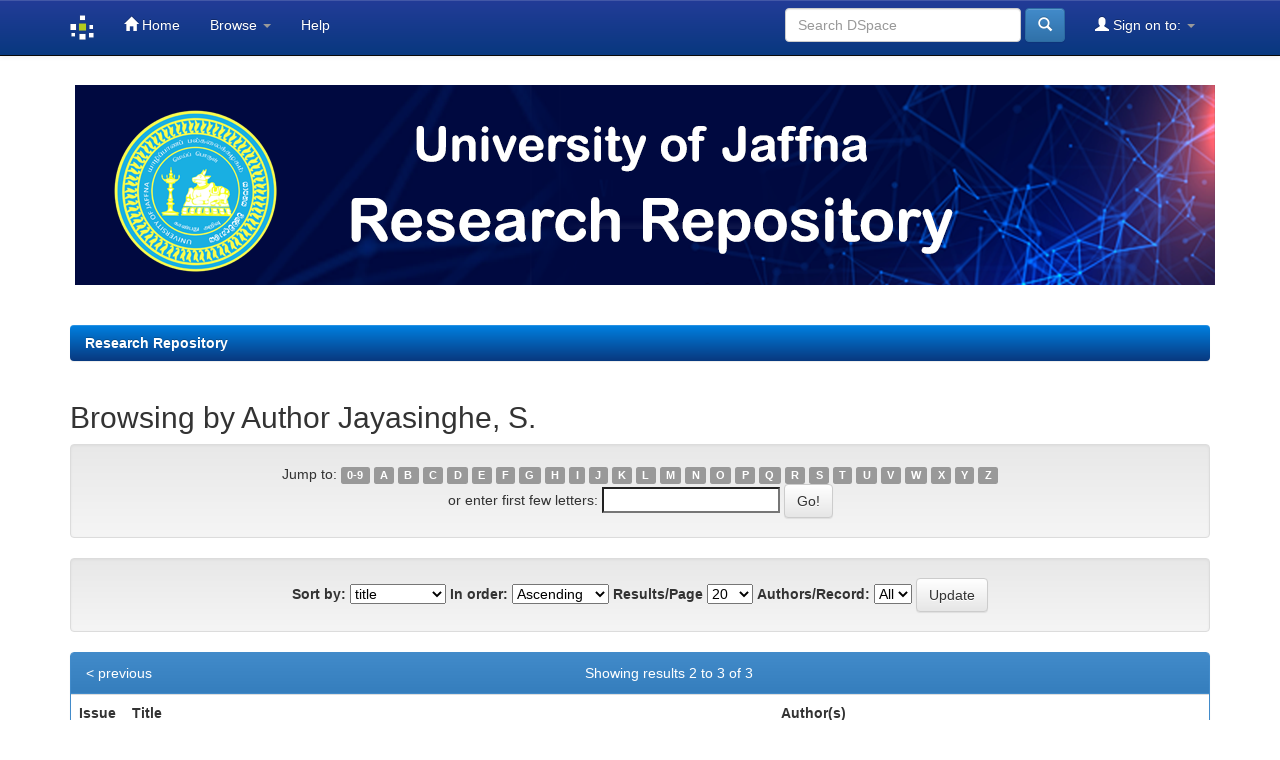

--- FILE ---
content_type: text/html;charset=UTF-8
request_url: http://repo.lib.jfn.ac.lk/ujrr/browse?type=author&sort_by=1&order=ASC&rpp=20&etal=-1&value=Jayasinghe%2C+S.&starts_with=M
body_size: 3308
content:


















<!DOCTYPE html>
<html>
    <head>
        <title>Research Repository: Browsing DSpace</title>
        <meta http-equiv="Content-Type" content="text/html; charset=UTF-8" />
        <meta name="Generator" content="DSpace 6.3" />
        <meta name="viewport" content="width=device-width, initial-scale=1.0">
        <link rel="shortcut icon" href="/ujrr/favicon.ico" type="image/x-icon"/>
        <link rel="stylesheet" href="/ujrr/static/css/jquery-ui-1.10.3.custom/redmond/jquery-ui-1.10.3.custom.css" type="text/css" />
        <link rel="stylesheet" href="/ujrr/static/css/bootstrap/bootstrap.min.css" type="text/css" />
        <link rel="stylesheet" href="/ujrr/static/css/bootstrap/bootstrap-theme.min.css" type="text/css" />
        <link rel="stylesheet" href="/ujrr/static/css/bootstrap/dspace-theme.css" type="text/css" />

        <link rel="search" type="application/opensearchdescription+xml" href="/ujrr/open-search/description.xml" title="DSpace"/>

        
        <script type='text/javascript' src="/ujrr/static/js/jquery/jquery-1.10.2.min.js"></script>
        <script type='text/javascript' src='/ujrr/static/js/jquery/jquery-ui-1.10.3.custom.min.js'></script>
        <script type='text/javascript' src='/ujrr/static/js/bootstrap/bootstrap.min.js'></script>
        <script type='text/javascript' src='/ujrr/static/js/holder.js'></script>
        <script type="text/javascript" src="/ujrr/utils.js"></script>
        <script type="text/javascript" src="/ujrr/static/js/choice-support.js"> </script>
        


    
    


    
    

<!-- HTML5 shim and Respond.js IE8 support of HTML5 elements and media queries -->
<!--[if lt IE 9]>
  <script src="/ujrr/static/js/html5shiv.js"></script>
  <script src="/ujrr/static/js/respond.min.js"></script>
<![endif]-->
    </head>

    
    
    <body class="undernavigation">
<a class="sr-only" href="#content">Skip navigation</a>
<header class="navbar navbar-inverse navbar-fixed-top">    
    
            <div class="container">
                

























       <div class="navbar-header">
         <button type="button" class="navbar-toggle" data-toggle="collapse" data-target=".navbar-collapse">
           <span class="icon-bar"></span>
           <span class="icon-bar"></span>
           <span class="icon-bar"></span>
         </button>
         <a class="navbar-brand" href="/ujrr/"><img height="25" src="/ujrr/image/dspace-logo-only.png" alt="DSpace logo" /></a>
       </div>
       <nav class="collapse navbar-collapse bs-navbar-collapse" role="navigation">
         <ul class="nav navbar-nav">
           <li class=""><a href="/ujrr/"><span class="glyphicon glyphicon-home"></span> Home</a></li>
                
           <li class="dropdown">
             <a href="#" class="dropdown-toggle" data-toggle="dropdown">Browse <b class="caret"></b></a>
             <ul class="dropdown-menu">
               <li><a href="/ujrr/community-list">Communities<br/>&amp;&nbsp;Collections</a></li>
				<li class="divider"></li>
        <li class="dropdown-header">Browse Items by:</li>
				
				
				
				      			<li><a href="/ujrr/browse?type=dateissued">Issue Date</a></li>
					
				      			<li><a href="/ujrr/browse?type=author">Author</a></li>
					
				      			<li><a href="/ujrr/browse?type=title">Title</a></li>
					
				      			<li><a href="/ujrr/browse?type=subject">Subject</a></li>
					
				      			<li><a href="/ujrr/browse?type=type">Document Type</a></li>
					
				    
				

            </ul>
          </li>
          <li class=""><script type="text/javascript">
<!-- Javascript starts here
document.write('<a href="#" onClick="var popupwin = window.open(\'/ujrr/help/index.html\',\'dspacepopup\',\'height=600,width=550,resizable,scrollbars\');popupwin.focus();return false;">Help<\/a>');
// -->
</script><noscript><a href="/ujrr/help/index.html" target="dspacepopup">Help</a></noscript></li>
       </ul>

 
 
       <div class="nav navbar-nav navbar-right">
		<ul class="nav navbar-nav navbar-right">
         <li class="dropdown">
         
             <a href="#" class="dropdown-toggle" data-toggle="dropdown"><span class="glyphicon glyphicon-user"></span> Sign on to: <b class="caret"></b></a>
	             
             <ul class="dropdown-menu">
               <li><a href="/ujrr/mydspace">My DSpace</a></li>
               <li><a href="/ujrr/subscribe">Receive email<br/>updates</a></li>
               <li><a href="/ujrr/profile">Edit Profile</a></li>

		
             </ul>
           </li>
          </ul>
          
	
	<form method="get" action="/ujrr/simple-search" class="navbar-form navbar-right">
	    <div class="form-group">
          <input type="text" class="form-control" placeholder="Search&nbsp;DSpace" name="query" id="tequery" size="25"/>
        </div>
        <button type="submit" class="btn btn-primary"><span class="glyphicon glyphicon-search"></span></button>

	</form></div>
    </nav>

            </div>

</header>

<main id="content" role="main">
<div class="container banner">
    <div class="row">

     <div class="jumbotron">
       <img class="imgresize" src="/ujrr/image/UoJ2.png" alt="UoJ">
     </div>
    </div>
</div>
<br/>
                

<div class="container">
    



  

<ol class="breadcrumb btn-success">

  <li><a href="/ujrr/">Research Repository</a></li>

</ol>

</div>                



        
<div class="container">
	


























	
	<h2>
		Browsing  by Author Jayasinghe, S.
	</h2>

	
	
	<div id="browse_navigation" class="well text-center">
	<form method="get" action="/ujrr/browse">
			<input type="hidden" name="type" value="author"/>
			<input type="hidden" name="sort_by" value="1"/>
			<input type="hidden" name="order" value="ASC"/>
			<input type="hidden" name="rpp" value="20"/>
			<input type="hidden" name="etal" value="-1" />
<input type="hidden" name="value" value="Jayasinghe, S."/>
	
	
	
		<span>Jump to:</span>
	                        <a class="label label-default" href="/ujrr/browse?type=author&amp;sort_by=1&amp;order=ASC&amp;rpp=20&amp;etal=-1&amp;value=Jayasinghe%2C+S.&amp;starts_with=0">0-9</a>

	                        <a class="label label-default" href="/ujrr/browse?type=author&amp;sort_by=1&amp;order=ASC&amp;rpp=20&amp;etal=-1&amp;value=Jayasinghe%2C+S.&amp;starts_with=A">A</a>

	                        <a class="label label-default" href="/ujrr/browse?type=author&amp;sort_by=1&amp;order=ASC&amp;rpp=20&amp;etal=-1&amp;value=Jayasinghe%2C+S.&amp;starts_with=B">B</a>

	                        <a class="label label-default" href="/ujrr/browse?type=author&amp;sort_by=1&amp;order=ASC&amp;rpp=20&amp;etal=-1&amp;value=Jayasinghe%2C+S.&amp;starts_with=C">C</a>

	                        <a class="label label-default" href="/ujrr/browse?type=author&amp;sort_by=1&amp;order=ASC&amp;rpp=20&amp;etal=-1&amp;value=Jayasinghe%2C+S.&amp;starts_with=D">D</a>

	                        <a class="label label-default" href="/ujrr/browse?type=author&amp;sort_by=1&amp;order=ASC&amp;rpp=20&amp;etal=-1&amp;value=Jayasinghe%2C+S.&amp;starts_with=E">E</a>

	                        <a class="label label-default" href="/ujrr/browse?type=author&amp;sort_by=1&amp;order=ASC&amp;rpp=20&amp;etal=-1&amp;value=Jayasinghe%2C+S.&amp;starts_with=F">F</a>

	                        <a class="label label-default" href="/ujrr/browse?type=author&amp;sort_by=1&amp;order=ASC&amp;rpp=20&amp;etal=-1&amp;value=Jayasinghe%2C+S.&amp;starts_with=G">G</a>

	                        <a class="label label-default" href="/ujrr/browse?type=author&amp;sort_by=1&amp;order=ASC&amp;rpp=20&amp;etal=-1&amp;value=Jayasinghe%2C+S.&amp;starts_with=H">H</a>

	                        <a class="label label-default" href="/ujrr/browse?type=author&amp;sort_by=1&amp;order=ASC&amp;rpp=20&amp;etal=-1&amp;value=Jayasinghe%2C+S.&amp;starts_with=I">I</a>

	                        <a class="label label-default" href="/ujrr/browse?type=author&amp;sort_by=1&amp;order=ASC&amp;rpp=20&amp;etal=-1&amp;value=Jayasinghe%2C+S.&amp;starts_with=J">J</a>

	                        <a class="label label-default" href="/ujrr/browse?type=author&amp;sort_by=1&amp;order=ASC&amp;rpp=20&amp;etal=-1&amp;value=Jayasinghe%2C+S.&amp;starts_with=K">K</a>

	                        <a class="label label-default" href="/ujrr/browse?type=author&amp;sort_by=1&amp;order=ASC&amp;rpp=20&amp;etal=-1&amp;value=Jayasinghe%2C+S.&amp;starts_with=L">L</a>

	                        <a class="label label-default" href="/ujrr/browse?type=author&amp;sort_by=1&amp;order=ASC&amp;rpp=20&amp;etal=-1&amp;value=Jayasinghe%2C+S.&amp;starts_with=M">M</a>

	                        <a class="label label-default" href="/ujrr/browse?type=author&amp;sort_by=1&amp;order=ASC&amp;rpp=20&amp;etal=-1&amp;value=Jayasinghe%2C+S.&amp;starts_with=N">N</a>

	                        <a class="label label-default" href="/ujrr/browse?type=author&amp;sort_by=1&amp;order=ASC&amp;rpp=20&amp;etal=-1&amp;value=Jayasinghe%2C+S.&amp;starts_with=O">O</a>

	                        <a class="label label-default" href="/ujrr/browse?type=author&amp;sort_by=1&amp;order=ASC&amp;rpp=20&amp;etal=-1&amp;value=Jayasinghe%2C+S.&amp;starts_with=P">P</a>

	                        <a class="label label-default" href="/ujrr/browse?type=author&amp;sort_by=1&amp;order=ASC&amp;rpp=20&amp;etal=-1&amp;value=Jayasinghe%2C+S.&amp;starts_with=Q">Q</a>

	                        <a class="label label-default" href="/ujrr/browse?type=author&amp;sort_by=1&amp;order=ASC&amp;rpp=20&amp;etal=-1&amp;value=Jayasinghe%2C+S.&amp;starts_with=R">R</a>

	                        <a class="label label-default" href="/ujrr/browse?type=author&amp;sort_by=1&amp;order=ASC&amp;rpp=20&amp;etal=-1&amp;value=Jayasinghe%2C+S.&amp;starts_with=S">S</a>

	                        <a class="label label-default" href="/ujrr/browse?type=author&amp;sort_by=1&amp;order=ASC&amp;rpp=20&amp;etal=-1&amp;value=Jayasinghe%2C+S.&amp;starts_with=T">T</a>

	                        <a class="label label-default" href="/ujrr/browse?type=author&amp;sort_by=1&amp;order=ASC&amp;rpp=20&amp;etal=-1&amp;value=Jayasinghe%2C+S.&amp;starts_with=U">U</a>

	                        <a class="label label-default" href="/ujrr/browse?type=author&amp;sort_by=1&amp;order=ASC&amp;rpp=20&amp;etal=-1&amp;value=Jayasinghe%2C+S.&amp;starts_with=V">V</a>

	                        <a class="label label-default" href="/ujrr/browse?type=author&amp;sort_by=1&amp;order=ASC&amp;rpp=20&amp;etal=-1&amp;value=Jayasinghe%2C+S.&amp;starts_with=W">W</a>

	                        <a class="label label-default" href="/ujrr/browse?type=author&amp;sort_by=1&amp;order=ASC&amp;rpp=20&amp;etal=-1&amp;value=Jayasinghe%2C+S.&amp;starts_with=X">X</a>

	                        <a class="label label-default" href="/ujrr/browse?type=author&amp;sort_by=1&amp;order=ASC&amp;rpp=20&amp;etal=-1&amp;value=Jayasinghe%2C+S.&amp;starts_with=Y">Y</a>

	                        <a class="label label-default" href="/ujrr/browse?type=author&amp;sort_by=1&amp;order=ASC&amp;rpp=20&amp;etal=-1&amp;value=Jayasinghe%2C+S.&amp;starts_with=Z">Z</a>
<br/>
	    					<span>or enter first few letters:</span>
	    					<input type="text" name="starts_with"/>&nbsp;<input type="submit" class="btn btn-default" value="Go!" />

	</form>
	</div>
	

	
	<div id="browse_controls" class="well text-center">
	<form method="get" action="/ujrr/browse">
		<input type="hidden" name="type" value="author"/>
<input type="hidden" name="value" value="Jayasinghe, S."/>





		<label for="sort_by">Sort by:</label>
		<select name="sort_by">
 <option value="1" selected="selected">title</option> <option value="2" >issue date</option> <option value="3" >submit date</option>
		</select>

		<label for="order">In order:</label>
		<select name="order">
			<option value="ASC" selected="selected">Ascending</option>
			<option value="DESC" >Descending</option>
		</select>

		<label for="rpp">Results/Page</label>
		<select name="rpp">
	
			<option value="5" >5</option>
	
			<option value="10" >10</option>
	
			<option value="15" >15</option>
	
			<option value="20" selected="selected">20</option>
	
			<option value="25" >25</option>
	
			<option value="30" >30</option>
	
			<option value="35" >35</option>
	
			<option value="40" >40</option>
	
			<option value="45" >45</option>
	
			<option value="50" >50</option>
	
			<option value="55" >55</option>
	
			<option value="60" >60</option>
	
			<option value="65" >65</option>
	
			<option value="70" >70</option>
	
			<option value="75" >75</option>
	
			<option value="80" >80</option>
	
			<option value="85" >85</option>
	
			<option value="90" >90</option>
	
			<option value="95" >95</option>
	
			<option value="100" >100</option>

		</select>

		<label for="etal">Authors/Record:</label>
		<select name="etal">

			<option value="0" selected="selected">All</option>
<option value="1" >1</option>	
			<option value="5" >5</option>
	
			<option value="10" >10</option>
	
			<option value="15" >15</option>
	
			<option value="20" >20</option>
	
			<option value="25" >25</option>
	
			<option value="30" >30</option>
	
			<option value="35" >35</option>
	
			<option value="40" >40</option>
	
			<option value="45" >45</option>
	
			<option value="50" >50</option>

		</select>

		<input type="submit" class="btn btn-default" name="submit_browse" value="Update"/>



	</form>
	</div>
<div class="panel panel-primary">
	
	<div class="panel-heading text-center">
		Showing results 2 to 3 of 3

	

	<a class="pull-left" href="/ujrr/browse?type=author&amp;sort_by=1&amp;order=ASC&amp;rpp=20&amp;etal=-1&amp;value=Jayasinghe%2C+S.&amp;offset=0">&lt;&nbsp;previous</a>&nbsp;



	</div>
	
    
    
	<table align="center" class="table" summary="This table browses all dspace content">
<colgroup><col width="130" /><col width="60%" /><col width="40%" /></colgroup>
<tr>
<th id="t1" class="oddRowEvenCol">Issue Date</th><th id="t2" class="oddRowOddCol">Title</th><th id="t3" class="oddRowEvenCol">Author(s)</th></tr><tr><td headers="t1" ><em>2020</em></td><td headers="t2" ><a href="/ujrr/handle/123456789/8795">Pattern&#x20;of&#x20;injuries&#x20;following&#x20;falls&#x20;from&#x20;height&#x20;at&#x20;Accident&#x20;Emergency&#x20;Unit,&#x20;Colombo&#x20;South&#x20;Teaching&#x20;Hospital</a></td><td headers="t3" ><em><a href="/ujrr/browse?type=author&amp;value=Piratheep%2C+K.">Piratheep,&#x20;K.</a>; <a href="/ujrr/browse?type=author&amp;value=Sayanthan%2C+B.">Sayanthan,&#x20;B.</a>; <a href="/ujrr/browse?type=author&amp;value=Jayasinghe%2C+S.">Jayasinghe,&#x20;S.</a></em></td></tr>
<tr><td headers="t1" ><em>2020</em></td><td headers="t2" ><a href="/ujrr/handle/123456789/8796">Pattern&#x20;of&#x20;road&#x20;traffic&#x20;injuries&#x20;admissions&#x20;in&#x20;accident&#x20;and&#x20;emergency&#x20;unit,&#x20;CSTH</a></td><td headers="t3" ><em><a href="/ujrr/browse?type=author&amp;value=Piratheep%2C+K.">Piratheep,&#x20;K.</a>; <a href="/ujrr/browse?type=author&amp;value=Sayanthan%2C+S.">Sayanthan,&#x20;S.</a>; <a href="/ujrr/browse?type=author&amp;value=Jayasinghe%2C+S.">Jayasinghe,&#x20;S.</a></em></td></tr>
</table>

    
	
	<div class="panel-footer text-center">
		Showing results 2 to 3 of 3

	

	<a class="pull-left" href="/ujrr/browse?type=author&amp;sort_by=1&amp;order=ASC&amp;rpp=20&amp;etal=-1&amp;value=Jayasinghe%2C+S.&amp;offset=0">&lt;&nbsp;previous</a>&nbsp;



	</div>
</div>
	
	













            

</div>
</main>
            
             <footer class="navbar navbar-inverse navbar-bottom">
             <div id="designedby" class="container text-muted">
             
			<div id="footer_feedback" class="pull-right"> 
                                
                                <p class="text-muted">
                                
                                <a target="_blank" href="http://jfn.ac.lk"> &copy; 2013 - 2022 Copyright: University of Jaffna </a> &nbsp;&nbsp;|
                                <a href="http://lib.jfn.ac.lk">Customized by: Library, UoJ.</a> &nbsp;&nbsp; | 
                                <a target="_blank" href="/ujrr/feedback">Feedback</a>
                                <a href="/ujrr/htmlmap"></a></p>
                                </div>
			</div>
    </footer>
    </body>
</html>


--- FILE ---
content_type: text/css
request_url: http://repo.lib.jfn.ac.lk/ujrr/static/css/bootstrap/dspace-theme.css
body_size: 1722
content:
/**
 * The contents of this file are subject to the license and copyright
 * detailed in the LICENSE and NOTICE files at the root of the source
 * tree and available online at
 *
 * http://www.dspace.org/license/
 */
.banner img {background-color: #FFFFFF;padding:0px;margin:0px;}
.brand {padding-top: 30px;}
.brand h4 {color: #999999}
ol.breadcrumb li {color: white; font-style: italic;}
ol.breadcrumb li a {color: white; font-weight: bold; font-style: normal;}
body.undernavigation {overflow-x: hidden; padding-top: 65px;}
#content {padding-bottom:60px;}
#designedby {padding: 5px;}
#footer_feedback {padding-top: 12px;}
input[type="file"] {display: block;height: auto;}
div.panel-primary div.panel-heading a {color: white;}
/* This magic gets the 16x16 icon to show up.. setting height/width didn't
   do it, but adding padding actually made it show up. */
img.ds-authority-confidence,
span.ds-authority-confidence
{ width: 16px; height: 16px; margin: 5px; background-repeat: no-repeat;
  padding: 0px 2px; vertical-align: bottom; color: transparent;}
img.ds-authority-confidence.cf-unset,
span.ds-authority-confidence.cf-unset
  { background-image: url(../../../image/authority/bug.png);}
img.ds-authority-confidence.cf-novalue,
span.ds-authority-confidence.cf-novalue
  { background-image: url(../../../image/confidence/0-unauthored.gif);}
img.ds-authority-confidence.cf-rejected,
img.ds-authority-confidence.cf-failed,
span.ds-authority-confidence.cf-rejected,
span.ds-authority-confidence.cf-failed
  { background-image: url(../../../image/confidence/2-errortriangle.gif); }
img.ds-authority-confidence.cf-notfound,
span.ds-authority-confidence.cf-notfound
  { background-image: url(../../../image/confidence/3-thumb1.gif); }
img.ds-authority-confidence.cf-ambiguous,
span.ds-authority-confidence.cf-ambiguous
  { background-image: url(../../../image/confidence/4-question.gif); }
img.ds-authority-confidence.cf-uncertain,
span.ds-authority-confidence.cf-uncertain
  { background-image: url(../../../image/confidence/5-pinion.gif); }
img.ds-authority-confidence.cf-accepted,
span.ds-authority-confidence.cf-accepted
  { background-image: url(../../../image/confidence/6-greencheck.gif); }

/* hide authority-value inputs in forms */
input.ds-authority-value { display:none; }

/** XXX Change to this to get the authority value to show up for debugging:
 input.ds-authority-value { display:inline; }
**/

/* for edit-item-form lock button */
input.ds-authority-lock
  { vertical-align: bottom; height: 24px; width: 24px; margin-right: 8px;
    background-repeat: no-repeat; background-color: transparent; }
input.ds-authority-lock.is-locked
  { background-image: url(../../../image/lock24.png); }
input.ds-authority-lock.is-unlocked
  { background-image: url(../../../image/unlock24.png); }

/* field required in submission */
.label-required:after { content:" *"; }
.browse_range { text-align: center; }
.prev-next-links { text-align: center; }

div.tagcloud {
	width:100%;
	text-align:center
}

div.tagcloud .tagcloud_1{
	color: rgb(217, 108, 39); 
	font-weight: normal; 
	margin-right: 5px;
}

div.tagcloud .tagcloud_2{
	color: rgb(66, 66, 66); 
	font-weight: normal; 
	margin-right: 5px;
}

div.tagcloud .tagcloud_3{
	color: rgb(129, 129, 131); 
	font-weight: normal; 
	margin-right: 5px;
}

div.batchimport-info {
	color: gray;
}

div.batchimport-info  a {
	color:#47a447; 
	font-weight: bold;
}

span.batchimport-error-tab {
	padding-left:10px;
}

span.batchimport-error-caused {
	font-weight:bold;
}

.break-all{
	-ms-word-break:   break-all;
	word-break:       break-all;
	word-wrap:        break-word;
}
/* code */
/* .banner{display:none;} */
/** sl **/
.jumbotron {
    padding: 0px !important;
  /**  margin-bottom: 30px; **/
    font-size: 21px;
    font-weight: 200;
    line-height: 2.1428571435;
    color: inherit;
    background-color: #eee;
}
.container .jumbotron {
    background-color: #FFF;
    padding: 0px;
    margin: 0px;
 }


/** code k **/
.navbar-inverse {
    background-image: linear-gradient(to bottom, #233c98 0px, #08387f 100%);
    background-repeat: repeat-x;
}

/** active hyp **/
.navbar-inverse .navbar-nav > .active > a {
    background-color: #11256f;
}

.btn-success {
    background-image: linear-gradient(to bottom, #0080e1 0px, #08387f 100%);
    background-repeat: repeat-x;
    border-color: #419641;
}

.navbar-inverse .navbar-nav > li > a {
    color: #ffffff;
}

.navbar-inverse .navbar-nav > li > a:hover, .navbar-inverse .navbar-nav > li > a:focus {
    color: #ffcb00 !important;  /** A8EFF5 !important  **/
    background-color: transparent !important;
}

a:hover, a:focus {
    color: #A8EFF5;  /** A8EFF5 **/
    text-decoration: underline;
}
/*
a {
    color: #fff;
    text-decoration: none;
}
*/
/** l **/
.breadcrumb {
    background-image: linear-gradient(to bottom, #0080e1 0px, #08387f 100%);
    background-repeat: repeat-x;
    border-color: #419641;
}

a:hover, a:focus {
    color: #336699 !important; /* 336699 */
    text-decoration: underline !important;
}
/* code for location bar li */

ol.breadcrumb li a:hover, a:focus {
    color: #ffcb00 !important;
    text-decoration: underline !important;
}

.banner img { background-color: #FFFFFF;padding:10px;margin:10px;
}
ol.breadcrumb li{ color: white; font-style: bold;
}
ol.breadcrumb li a:hover, a:focus { color: white; text-decoration: underline;
}
.imgresize{ display: block; max-width: 100%; height: auto;
}
/* f */
.text-muted a {
   color: #ffffff;
}
.text-muted a:hover, a:focus {
    color: #ffcb00 !important; /* 336699 */
    text-decoration: underline !important;
}
